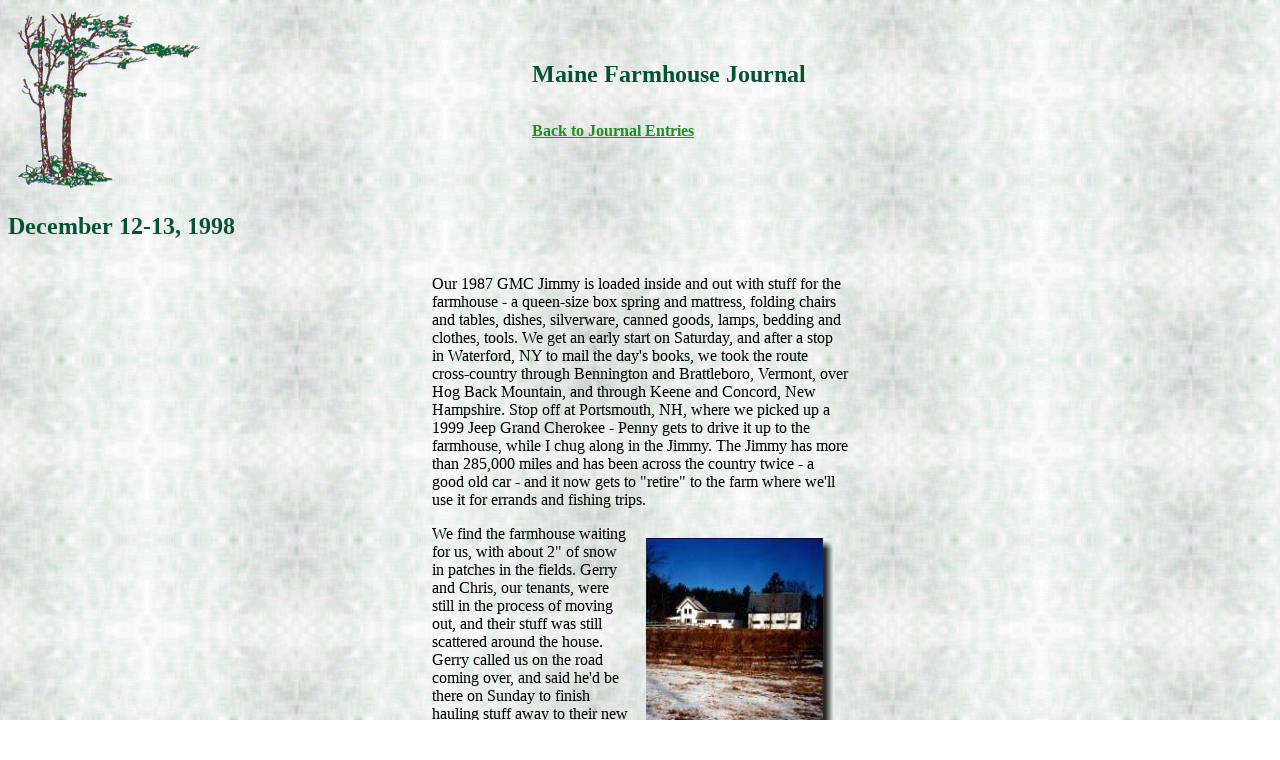

--- FILE ---
content_type: text/html
request_url: https://crabcoll.com/journal/dec1298.html
body_size: 2405
content:
<!DOCTYPE HTML PUBLIC "-//W3C//DTD HTML 3.2//EN">
<HTML>
<HEAD>
   <TITLE>Journal Entry for December 1998</TITLE>
   <META HTTP-EQUIV="Content-Type" CONTENT="text/html; charset=windows-1252">
   <META NAME="keywords" CONTENT="Crabtree Collection Old Books, buying and selling old books,nature, history, Americana,20,000 titles, antiquarian book dealers, Allen and Penny Crabtree, Clifton Park, Albany, Saratoga County, New York, Sebago, Maine, Cumberland County">
   <META NAME="description" CONTENT="We have been buying and selling old books since 1983 and carry a general stock of most subjects, but emphasize nature, history and Americana. We have 20,000 titles in stock and can access other antiquarian book dealers around the world for just about any book or subject you may want">
</HEAD>
<BODY TEXT="#000000" BGCOLOR="#FFFFFF" LINK="#238E23" VLINK="#008000" ALINK="#FF0000" BACKGROUND="../images/back.gif">

<TABLE WIDTH="100%">
<TR>
<TD><IMG SRC="../images/tree.gif"  ALIGN=CENTER></TD>
<TD valign="middle" align="left"><B><FONT COLOR="#06533">
<FONT SIZE=+2>Maine Farmhouse Journal</FONT></FONT></B>
<br>
<p>
<br>
<b><a href="../whatsnew.html">Back to Journal Entries</a></b></td>
</TR>
</TABLE>

<H3><FONT COLOR="#06533"><FONT SIZE=+2>December 12-13, 1998 </FONT></FONT></H3>

<!-- Put the header above outside of this table. This table causes the text to be indented-->

<center>
<TABLE BORDER=0 CELLPADDING=15 width="450" >
<TR>
<TD>
<!-- Beginning of indented text -->
Our 1987 GMC Jimmy is loaded inside and out with stuff for the farmhouse
- a queen-size box spring and mattress, folding chairs and tables, dishes,
silverware, canned goods, lamps, bedding and clothes, tools. We get an
early start on Saturday, and after a stop in Waterford, NY to mail the
day's books, we took the route cross-country through Bennington and Brattleboro,
Vermont, over Hog Back Mountain, and through Keene and Concord, New Hampshire.
Stop off at Portsmouth, NH, where we picked up a 1999 Jeep Grand Cherokee
- Penny gets to drive it up to the farmhouse, while I chug along in the
Jimmy. The Jimmy has more than 285,000 miles and has been across the country
twice - a good old car - and it now gets to &quot;retire&quot; to the farm
where we'll use it for errands and fishing trips.</P>

<table align="right"><tr><td>
<IMG SRC="../images/decemberfield.JPG" HEIGHT=294 WIDTH=190 hspace="10" vspace="10"><br>
<center><I><FONT SIZE=-1><b>First snow at the farm</b></FONT></I></center>
</td></tr></table>

<P>We find the farmhouse waiting for us, with about 2&quot; of snow in
patches in the fields. Gerry and Chris, our tenants, were still in the
process of moving out, and their stuff was still scattered around the house.
Gerry called us on the road coming over, and said he'd be there on Sunday
to finish hauling stuff away to their new place in Limington, Maine.</P>

<P>Our moving-in process wasn't very extensive - setting up the bedroom
and unloading dishes and stuff in the kitchen. Our two dogs, Buffalo and
Happy, were busy checking out all the new smells.</P>

<p><table align="center"><tr><td>
<IMG SRC="../images/decemberpool.JPG" HEIGHT=141 WIDTH=211 hspace="10" vspace="10"><br>
<CENTER><I><B><FONT SIZE=-1>Sunrise of our first morning <br>
at the farm - over the<br> frozen swimming pool.</FONT></B></I></CENTER>
</td></tr></table>


<P>We were up early on Sunday morning, before sunrise, and enjoyed coffee
in the kitchen as the sun came up over the woods and fields. Temperature
in the mid ‘20s. The dogs took a tour of the property with me after breakfast.

<p>Several deer had been bedding down in the field below the blueberries,
and the swimming pool had a nice skim of ice on it. I am able to take down
a good part of Gerry's horse fencing around the pasture.</P>


<p><table align="center"><tr><td>
<IMG SRC="../images/fence.JPG" HEIGHT=111 WIDTH=200 hspace="10" vspace="10"><br>
<CENTER><I><B><FONT SIZE=-1>I thought when we finished<br>
with our &quot;horsey&quot;stage I'd <br>
have been done with fences!</FONT></B></I></CENTER>
</td></tr></table>

<P>Paul, our contractor, arrives on Sunday morning and we go over the immediate
things that will have to be done to winterize the place. We've arranged
for fuel oil and propane deliveries, a new phone number, electric service,
etc. Ed, the former owner, will take care of plowing the driveway when
winter really begins. With things in good hands, we head off west in our
new car - this time via the Massachusetts Turnpike. </P>



</TD>
</TR>
</TABLE>
</center>
<H3><FONT COLOR="#06533"><FONT SIZE=+2>December 12, 1998 </FONT></FONT></H3>
<center>
<TABLE BORDER=0 CELLPADDING=15 width="450">
<TR>
<TD>Our tenants at the Sebago farm, Gerry and Chris, have lived there for
nine years. They just recently began work on a new place of their own,
and moved out of our place earlier this week. They have been good tenants,
and are largely responsible for the great shape that the farm is in. However,
we're looking forward to begin the work to remodel the carriage house and
barn for our old book business. </P>

<P>We're loading up the car this morning and heading out for our first
weekend at the farm! Paul, our contractor, will be moving in on Sunday,
and begin work on the remodelling over the winter. We'll take some &quot;before&quot;,
&quot;during&quot; and &quot;after&quot; pictures as all this progresses.
</TD>
</TR>
</TABLE>
</center>

<CENTER>

<P align="right">Allen and Penny Crabtree</P></CENTER>

<CENTER><P>
<HR width="60%"></P></CENTER>

<P>Find a title you would like? <FONT SIZE=+1><A HREF="order.html">Order</A></FONT>
on-line! </P>

<!-- Text Menu Bar  -->
<CENTER>
[ <A HREF="../home.html" Target="right"> Home </A> ]
[ <A HREF="../whatsnew.html" Target="right">Maine Farm</A> ]
[ <A HREF="../search.html" Target="right"> Search </A> ]
[ <A HREF="../bookrequest.html" Target="right"> Book Request </a> ]
[ <A HREF="../bookterms.html" Target="right"> Book Terms </A> ] <br>
[ <A HREF="mailto:crabcoll@albany.net"> E-mail </A> ]
</CENTER>

<P><I><FONT SIZE=-1>Last updated February 1, 1999</FONT></I> </P>

</BODY>
</HTML>